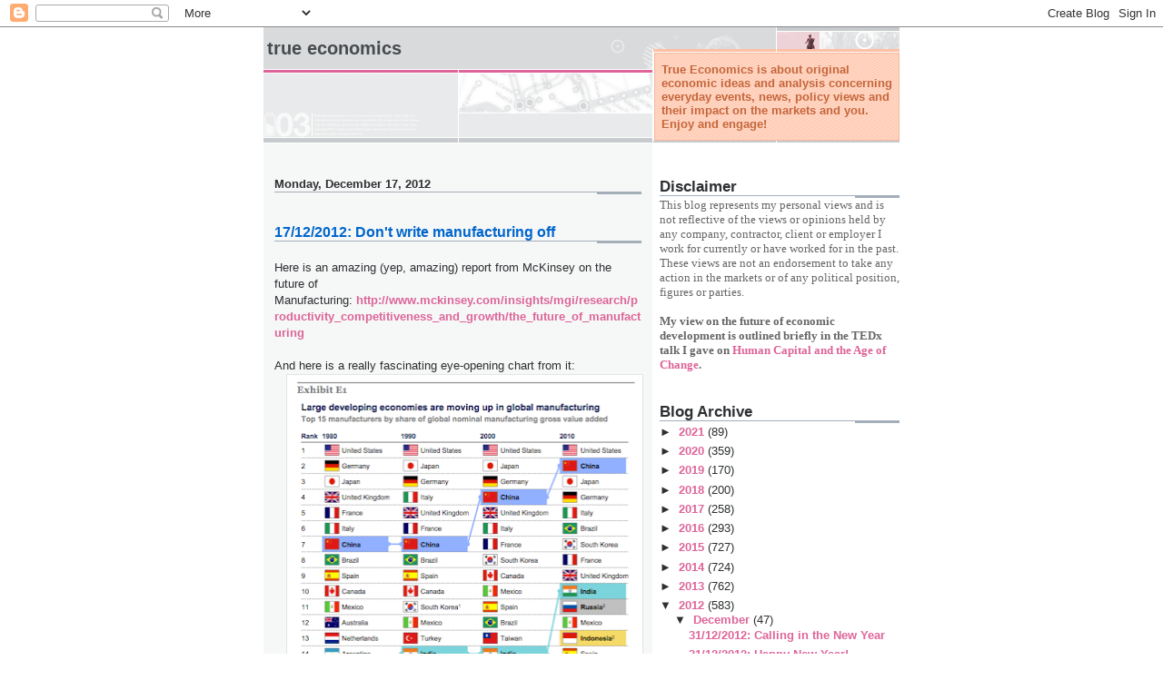

--- FILE ---
content_type: text/html; charset=utf-8
request_url: https://www.google.com/recaptcha/api2/aframe
body_size: 265
content:
<!DOCTYPE HTML><html><head><meta http-equiv="content-type" content="text/html; charset=UTF-8"></head><body><script nonce="oz6kyda-dQEa1u1bHq5Fzw">/** Anti-fraud and anti-abuse applications only. See google.com/recaptcha */ try{var clients={'sodar':'https://pagead2.googlesyndication.com/pagead/sodar?'};window.addEventListener("message",function(a){try{if(a.source===window.parent){var b=JSON.parse(a.data);var c=clients[b['id']];if(c){var d=document.createElement('img');d.src=c+b['params']+'&rc='+(localStorage.getItem("rc::a")?sessionStorage.getItem("rc::b"):"");window.document.body.appendChild(d);sessionStorage.setItem("rc::e",parseInt(sessionStorage.getItem("rc::e")||0)+1);localStorage.setItem("rc::h",'1768770140091');}}}catch(b){}});window.parent.postMessage("_grecaptcha_ready", "*");}catch(b){}</script></body></html>